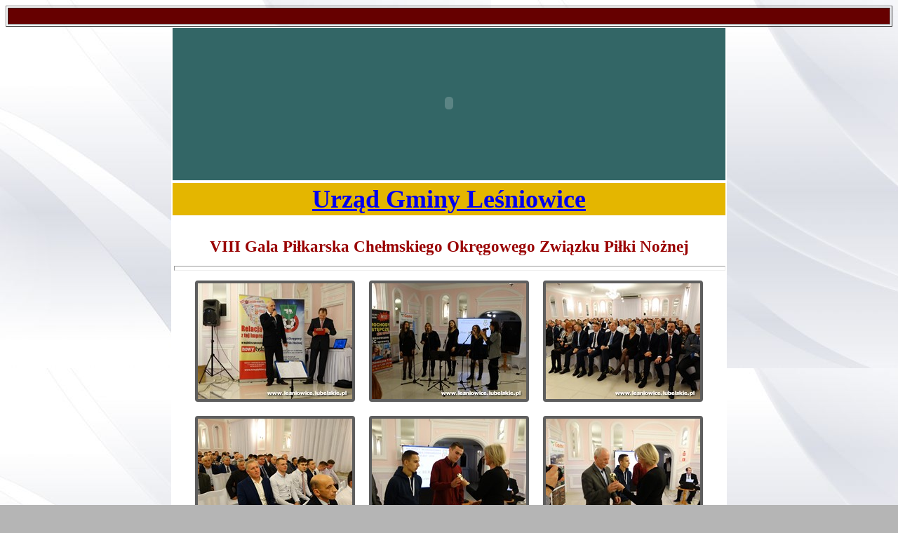

--- FILE ---
content_type: text/html
request_url: https://archiwalna.uglesniowice.pl/ff110.html
body_size: 2237
content:
<!DOCTYPE html PUBLIC "-//W3C//DTD HTML 4.01//EN" "http://www.w3.org/TR/html4/strict.dtd">
<html>
<!-- Mirrored from www.lesniowice.lubelskie.pl/2018/aktualnosci/ff110.html by HTTrack Website Copier/3.x [XR&CO'2014], Wed, 22 May 2019 14:56:14 GMT -->
<head>





















































  
  <script src="js/jquery-1.10.2.min-4.js"></script>
  
  <script src="js/lightbox-2.6.min-4.js"></script>
  
  <link href="css/lightbox-4.css" rel="stylesheet">

  
  <link href="css/screen-5.css" rel="stylesheet">

  
  <meta content="text/html; charset=ISO-8859-1" http-equiv="content-type"><title>Wydarzenia w Gminie Le&#347;niowice</title>
  

  
  
  <style type="text/css"></style>
  
  <link rel="stylesheet" href="css/styl-4.css" type="text/css"></head>
<body>
<table style="text-align: left; width: 100%; height: 10px;" border="1" cellpadding="2" cellspacing="2">

  <tbody>
    <tr>
      <td class="h2" style="vertical-align: top; background-color: rgb(102, 0, 0);"><br>
      </td>
    </tr>
  </tbody>
</table>

<table style="text-align: left; width: 784px; margin-left: auto; margin-right: auto; background-color: white;" border="0" cellpadding="2" cellspacing="2">

  <tbody>
    <tr>
      <td colspan="1" rowspan="1" style="vertical-align: top; width: 300px; background-color: rgb(51, 102, 102);">
      <object classid="clsid:d27cdb6e-ae6d-11cf-96b8-444553540000" codebase="http://fpdownload.macromedia.com/
 pub/shockwave/cabs/flash/swflash.cab#version=8,0,0,0" height="209" width="784"> <param name="SRC" value="logo2-3.html">
      <embed src="swf/logo2.swf" height="209" width="784"> </object>
      <br>
      </td>
    </tr>
    <tr>
      <td class="tresc lightboxOverlay" colspan="1" rowspan="1" style="vertical-align: top;"><a href="www.lesniowice.lubelskie-4.html">Strona
g&#322;ówna</a><br>
      <br>
      <br>
      <br>
      <br>
      <br>
      <br>
      <br>
      <br>
      <br>
      <br>
      <br>
      <br>
      <br>
      <br>
      <br>
      <br>
      <br>
      <br>
      <br>
      <br>
      <br>
      <br>
      <br>
      <br>
      <br>
      <br>
      <br>
      <br>
      <br>
      <br>
      <br>
      <br>
      <br>
      <br>
      <br>
      <br>
      <br>
      <br>
      <br>
      <br>
      <br>
      <br>
      <br>
      <br>
      <br>
      <br>
      <br>
      <br>
      <br>
      <br>
      <br>
      <br>
      <br>
      <br>
      <br>
      <br>
      <br>
      <br>
      <br>
      <br>
      <br>
      <br>
      <br>
      <br>
      <br>
</td>
    </tr>
    <tr style="font-family: Catriel;">
      <td class="urzad_gminy" style="vertical-align: top; text-align: center;"><span class="urzad_gminy"></span><a href="index-2.html">Urz&#261;d Gminy Le&#347;niowice</a></td>
    </tr>
    <tr>
      <td class="temat_wyd" colspan="1" rowspan="1" style="vertical-align: top; width: 300px; background-color: white;"><br><div style="text-align: center;"><span style="color: rgb(153, 0, 0); font-weight: bold;"><font face="Verdana">VIII Gala Pi&#322;karska Che&#322;mskiego Okr&#281;gowego Zwi&#261;zku Pi&#322;ki No&#380;nej</font></span></div></td>
    </tr>
    <tr>
      <td colspan="1" rowspan="1" style="vertical-align: top; background-color: white;">
      <hr style="height: 5px; width: 100%;"></td>
    </tr>
    <tr>
      <td class="tresc" colspan="1" rowspan="1" style="vertical-align: top; background-color: white;">
      <div style="text-align: center;"><a class="example-image-link" href="jpg/dsc09691d.jpg" data-lightbox="image-1[grupa_zdjec]" title="Zdj&#281;cie"><img style="border: 0px solid ; width: 220px; height: 165px;" alt="" src="jpg/dsc09691s.jpg"></a><a class="example-image-link" href="jpg/dsc09695d.jpg" data-lightbox="image-1[grupa_zdjec]" title="Zdj&#281;cie"><img style="border: 0px solid ; width: 220px; height: 165px;" alt="" src="jpg/dsc09695s.jpg"></a><a class="example-image-link" href="jpg/dsc09697d.jpg" data-lightbox="image-1[grupa_zdjec]" title="Zdj&#281;cie"><img style="border: 0px solid ; width: 220px; height: 165px;" alt="" src="jpg/dsc09697s.jpg"></a><br><a class="example-image-link" href="jpg/dsc09698d.jpg" data-lightbox="image-1[grupa_zdjec]" title="Zdj&#281;cie"><img style="border: 0px solid ; width: 220px; height: 165px;" alt="" src="jpg/dsc09698s.jpg"></a><a class="example-image-link" href="jpg/dsc09702d.jpg" data-lightbox="image-1[grupa_zdjec]" title="Zdj&#281;cie"><img style="border: 0px solid ; width: 220px; height: 165px;" alt="" src="jpg/dsc09702s.jpg"></a><a class="example-image-link" href="jpg/dsc09703d.jpg" data-lightbox="image-1[grupa_zdjec]" title="Zdj&#281;cie"><img style="border: 0px solid ; width: 220px; height: 165px;" alt="" src="jpg/dsc09703s.jpg"></a><br><a class="example-image-link" href="jpg/dsc09704d.jpg" data-lightbox="image-1[grupa_zdjec]" title="Zdj&#281;cie"><img style="border: 0px solid ; width: 220px; height: 165px;" alt="" src="jpg/dsc09704s.jpg"></a><a class="example-image-link" href="jpg/dsc09706d.jpg" data-lightbox="image-1[grupa_zdjec]" title="Zdj&#281;cie"><img style="border: 0px solid ; width: 220px; height: 165px;" alt="" src="jpg/dsc09706s.jpg"></a><a class="example-image-link" href="jpg/dsc09708d.jpg" data-lightbox="image-1[grupa_zdjec]" title="Zdj&#281;cie"><img style="border: 0px solid ; width: 220px; height: 165px;" alt="" src="jpg/dsc09708s.jpg"></a><br><a class="example-image-link" href="jpg/dsc09711d.jpg" data-lightbox="image-1[grupa_zdjec]" title="Zdj&#281;cie"><img style="border: 0px solid ; width: 220px; height: 165px;" alt="" src="jpg/dsc09711s.jpg"></a><a class="example-image-link" href="jpg/dsc09712d.jpg" data-lightbox="image-1[grupa_zdjec]" title="Zdj&#281;cie"><img style="border: 0px solid ; width: 220px; height: 165px;" alt="" src="jpg/dsc09712s.jpg"></a><a class="example-image-link" href="jpg/dsc09717d.jpg" data-lightbox="image-1[grupa_zdjec]" title="Zdj&#281;cie"><img style="border: 0px solid ; width: 220px; height: 165px;" alt="" src="jpg/dsc09717s.jpg"></a><a class="example-image-link" href="jpg/dsc09719d.jpg" data-lightbox="image-1[grupa_zdjec]" title="Zdj&#281;cie"><img style="border: 0px solid ; width: 220px; height: 165px;" alt="" src="jpg/dsc09719s.jpg"></a><p class="MsoNormal" style="text-align: justify; text-indent: 35.4pt;"><span style="font-size: 10pt; line-height: 115%; font-family: &quot;Verdana&quot;,&quot;sans-serif&quot;; font-weight: bold;">W&nbsp;</span><span style="font-weight: bold;">dniu 7 grudnia 2018 r.</span>&nbsp;w
Che&#322;mie odby&#322;a si&#281; VIII Gala Pi&#322;karska Che&#322;mskiego Okr&#281;gowego Zwi&#261;zku
Pi&#322;ki No&#380;nej. W&#347;ród znamienitych go&#347;ci nie mog&#322;o zabrakn&#261;&#263; delegacji
naszej gminy na czele z Pani&#261; Wójt Joann&#261; Jab&#322;o&#324;sk&#261; i Prezesem Klubu
Sportowego &#8222;Astra&#8221; Panem Jackiem Sta&#324;kowskim. Podczas spotkania
podsumowano rozgrywki pi&#322;karskie sezonu 2017/2018 oraz&nbsp; rundy
jesiennej sezonu 2018/2019. Wr&#281;czono tak&#380;e nagrody indywidualne.</p><p class="MsoNormal" style="text-align: justify; text-indent: 35.4pt;">Bardzo
mi&#322;o jest nam poinformowa&#263;, &#380;e w&#347;ród nominowanych i laureatów znale&#378;li
si&#281; przedstawiciele KS &#8222;Astry&#8221; Le&#347;niowice. Najlepszym m&#322;odzie&#380;owcem
rozgrywek &#8222;A&#8221; klasy zosta&#322; Kacper Bereda, w&#347;ród najlepszych pomocników
wyró&#380;nienie otrzyma&#322; Daniel Judczyc, natomiast wyró&#380;nienie w kategorii
najlepszy napastnik odebra&#322; z r&#261;k naszej Pani Wójt Dawid Bereda.
Wyró&#380;nienie w kategorii najlepszy trener rozgrywek &#8222;A&#8221; klasy otrzyma&#322;
Artur D&#261;browski, chocia&#380; i tak wszyscy wiemy, &#380;e nale&#380;y mu si&#281; laur
zwyci&#281;stwa.</p><p class="MsoNormal" style="text-align: justify; text-indent: 35.4pt;">Serdecznie gratulujemy nominowanym i laureatom poszczególnych kategorii oraz &#380;yczymy dalszych sportowych sukcesów!<br><br><o:p></o:p></p>
</div>
      </td>
    </tr>
    <tr>
      <td class="tresc" colspan="1" rowspan="1" style="vertical-align: top; width: 528px; background-color: white;">
      

      
      <div style="text-align: right;"><span style="font-style: italic;">oprac. Jacek Sta&#324;kowski<br>
</span><span style="font-style: italic;">
</span>

      

      </div>
</td>
    </tr>
    <tr>
      <td style="vertical-align: top;">
      <div style="text-align: center;">
      <hr style="height: 5px; width: 100%;"><font style="font-size: 8pt;"><font color="#000000">© 2001-2018 Urz&#261;d Gminy
Le&#347;niowice - Wszelkie prawa zastrze&#380;one<br>
      </font></font>
      <hr style="height: 5px; width: 100%;"></div>
      </td>
    </tr>
  </tbody>
</table><br>

</body>
<!-- Mirrored from www.lesniowice.lubelskie.pl/2018/aktualnosci/ff110.html by HTTrack Website Copier/3.x [XR&CO'2014], Wed, 22 May 2019 14:56:14 GMT -->
</html>

--- FILE ---
content_type: text/css
request_url: https://archiwalna.uglesniowice.pl/css/styl-4.css
body_size: 296
content:
body {
  font-style: normal;
  font-size: 16px;
  color: black;
  font-weight: normal;
  text-align: justify;
  line-height: normal;
  font-family: "Times New Roman",Times,serif;
  background-color: #b5b5b5;
  background-image: url(../jpg/b_pre_4d6f607dc5886-4.jpg);
  background-position: left top;
  background-attachment: fixed;
}
h1 {
  font-size: 12pt;
  font-family: "Times New Roman",Times,serif;
  color: #33ffff;
}
.tresc {
  font-size: 10pt;
  font-family: Verdana;
  color: black;
  background-color: white;
}
.h2 {
  background-color: #660000;
}
.urzad_gminy {
  font-size: 27pt;
  background-color: #e4b600;
  font-family: Verdana;
  font-style: normal;
  font-weight: bold;
}
.temat_wyd {
  background-color: red;
  volume: 50;
  font-family: Verdana;
  font-size: 17.4pt;
}
